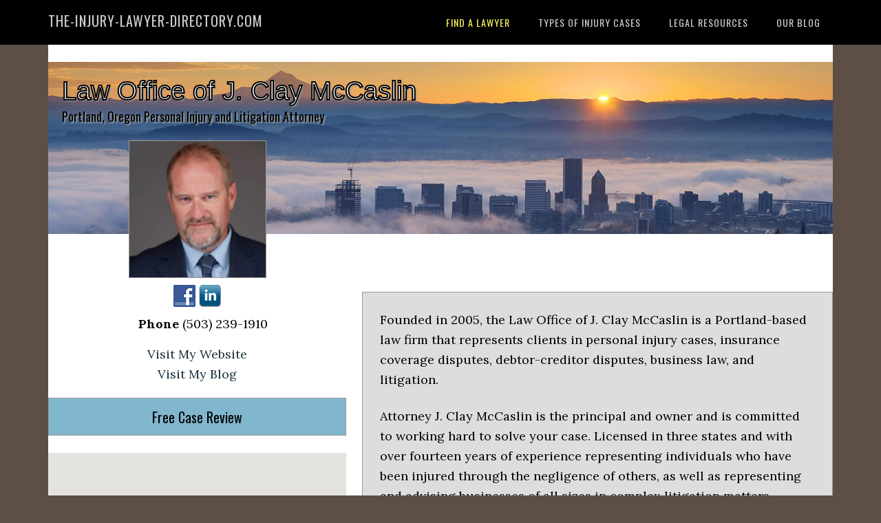

--- FILE ---
content_type: text/html; charset=UTF-8
request_url: https://the-injury-lawyer-directory.com/business-listings/law-office-of-j-clay-mccaslin/
body_size: 15090
content:
<!DOCTYPE html>
<html lang="en-US">
<head >
<meta charset="UTF-8" />
<meta name="viewport" content="width=device-width, initial-scale=1" />
<title></title>

<!-- This site is optimized with the Yoast SEO Premium plugin v12.7.1 - https://yoast.com/wordpress/plugins/seo/ -->
<meta name="robots" content="max-snippet:-1, max-image-preview:large, max-video-preview:-1"/>
<meta property="og:locale" content="en_US" />
<meta property="og:type" content="object" />
<meta property="og:site_name" content="The-Injury-Lawyer-Directory.com" />
<meta name="twitter:card" content="summary" />
<script type='application/ld+json' class='yoast-schema-graph yoast-schema-graph--main'>{"@context":"https://schema.org","@graph":[{"@type":"WebSite","@id":"https://the-injury-lawyer-directory.com/#website","url":"https://the-injury-lawyer-directory.com/","name":"The-Injury-Lawyer-Directory.com","description":"Personal Injury Lawyers, Legal Resources, News, &amp; Information","potentialAction":{"@type":"SearchAction","target":"https://the-injury-lawyer-directory.com/?s={search_term_string}","query-input":"required name=search_term_string"}},{"@type":"WebPage","@id":"#webpage","url":false,"inLanguage":"en-US","name":"","isPartOf":{"@id":"https://the-injury-lawyer-directory.com/#website"}}]}</script>
<!-- / Yoast SEO Premium plugin. -->

<link rel='dns-prefetch' href='//ajax.googleapis.com' />
<link rel='dns-prefetch' href='//s0.wp.com' />
<link rel='dns-prefetch' href='//maps.googleapis.com' />
<link rel='dns-prefetch' href='//fonts.googleapis.com' />
<link rel='dns-prefetch' href='//s.w.org' />
<link rel="alternate" type="application/rss+xml" title="The-Injury-Lawyer-Directory.com &raquo; Feed" href="https://the-injury-lawyer-directory.com/feed/" />
<link rel="alternate" type="application/rss+xml" title="The-Injury-Lawyer-Directory.com &raquo; Comments Feed" href="https://the-injury-lawyer-directory.com/comments/feed/" />
		<script type="text/javascript">
			window._wpemojiSettings = {"baseUrl":"https:\/\/s.w.org\/images\/core\/emoji\/12.0.0-1\/72x72\/","ext":".png","svgUrl":"https:\/\/s.w.org\/images\/core\/emoji\/12.0.0-1\/svg\/","svgExt":".svg","source":{"concatemoji":"https:\/\/the-injury-lawyer-directory.com\/wp-includes\/js\/wp-emoji-release.min.js?ver=5.3.20"}};
			!function(e,a,t){var n,r,o,i=a.createElement("canvas"),p=i.getContext&&i.getContext("2d");function s(e,t){var a=String.fromCharCode;p.clearRect(0,0,i.width,i.height),p.fillText(a.apply(this,e),0,0);e=i.toDataURL();return p.clearRect(0,0,i.width,i.height),p.fillText(a.apply(this,t),0,0),e===i.toDataURL()}function c(e){var t=a.createElement("script");t.src=e,t.defer=t.type="text/javascript",a.getElementsByTagName("head")[0].appendChild(t)}for(o=Array("flag","emoji"),t.supports={everything:!0,everythingExceptFlag:!0},r=0;r<o.length;r++)t.supports[o[r]]=function(e){if(!p||!p.fillText)return!1;switch(p.textBaseline="top",p.font="600 32px Arial",e){case"flag":return s([127987,65039,8205,9895,65039],[127987,65039,8203,9895,65039])?!1:!s([55356,56826,55356,56819],[55356,56826,8203,55356,56819])&&!s([55356,57332,56128,56423,56128,56418,56128,56421,56128,56430,56128,56423,56128,56447],[55356,57332,8203,56128,56423,8203,56128,56418,8203,56128,56421,8203,56128,56430,8203,56128,56423,8203,56128,56447]);case"emoji":return!s([55357,56424,55356,57342,8205,55358,56605,8205,55357,56424,55356,57340],[55357,56424,55356,57342,8203,55358,56605,8203,55357,56424,55356,57340])}return!1}(o[r]),t.supports.everything=t.supports.everything&&t.supports[o[r]],"flag"!==o[r]&&(t.supports.everythingExceptFlag=t.supports.everythingExceptFlag&&t.supports[o[r]]);t.supports.everythingExceptFlag=t.supports.everythingExceptFlag&&!t.supports.flag,t.DOMReady=!1,t.readyCallback=function(){t.DOMReady=!0},t.supports.everything||(n=function(){t.readyCallback()},a.addEventListener?(a.addEventListener("DOMContentLoaded",n,!1),e.addEventListener("load",n,!1)):(e.attachEvent("onload",n),a.attachEvent("onreadystatechange",function(){"complete"===a.readyState&&t.readyCallback()})),(n=t.source||{}).concatemoji?c(n.concatemoji):n.wpemoji&&n.twemoji&&(c(n.twemoji),c(n.wpemoji)))}(window,document,window._wpemojiSettings);
		</script>
		<style type="text/css">
img.wp-smiley,
img.emoji {
	display: inline !important;
	border: none !important;
	box-shadow: none !important;
	height: 1em !important;
	width: 1em !important;
	margin: 0 .07em !important;
	vertical-align: -0.1em !important;
	background: none !important;
	padding: 0 !important;
}
</style>
	<link rel='stylesheet' id='jquery-style-css'  href='https://ajax.googleapis.com/ajax/libs/jqueryui/1.8.2/themes/smoothness/jquery-ui.css?ver=1768664416' type='text/css' media='all' />
<link rel='stylesheet' id='slick-css'  href='https://the-injury-lawyer-directory.com/wp-content/plugins/custom-taxonomy-template-mapper/css/slick.css?ver=1768664416' type='text/css' media='all' />
<link rel='stylesheet' id='slick-theme-css'  href='https://the-injury-lawyer-directory.com/wp-content/plugins/custom-taxonomy-template-mapper/css/slick-theme.css?ver=1768664416' type='text/css' media='all' />
<link rel='stylesheet' id='eleven40-pro-theme-css'  href='https://the-injury-lawyer-directory.com/wp-content/themes/the-injury-lawyer-directory/style.css?ver=1768664416' type='text/css' media='all' />
<link rel='stylesheet' id='wp-block-library-css'  href='https://the-injury-lawyer-directory.com/wp-includes/css/dist/block-library/style.min.css?ver=1768664416' type='text/css' media='all' />
<link rel='stylesheet' id='mappress-css'  href='https://the-injury-lawyer-directory.com/wp-content/plugins/mappress-google-maps-for-wordpress/css/mappress.css?ver=1768664416' type='text/css' media='all' />
<link rel='stylesheet' id='dashicons-css'  href='https://the-injury-lawyer-directory.com/wp-includes/css/dashicons.min.css?ver=1768664416' type='text/css' media='all' />
<link rel='stylesheet' id='google-fonts-css'  href='//fonts.googleapis.com/css?family=Lora%3A400%2C700%7COswald%3A400&#038;ver=3.2.1' type='text/css' media='all' />
<link rel='stylesheet' id='jetpack_css-css'  href='https://the-injury-lawyer-directory.com/wp-content/plugins/jetpack/css/jetpack.css?ver=1768664416' type='text/css' media='all' />
<script>if (document.location.protocol != "https:") {document.location = document.URL.replace(/^http:/i, "https:");}</script><script type='text/javascript' src='https://ajax.googleapis.com/ajax/libs/jquery/1.7.2/jquery.min.js'></script>
<script type='text/javascript' src='https://the-injury-lawyer-directory.com/wp-content/plugins/custom-taxonomy-template-mapper/ctm_js/jquery.tablednd.0.7.min.js'></script>
<script type='text/javascript' src='https://maps.googleapis.com/maps/api/js?&#038;libraries=places&#038;key=AIzaSyCIs0W2TvX3_AqERi98A7BwzVFCb9TQBLU'></script>
<script type='text/javascript'>
/* <![CDATA[ */
var mappl10n = {"bicycling":"Bicycling","bike":"Bike","dir_not_found":"One of the addresses could not be found.","dir_zero_results":"Google cannot return directions between those addresses.  There is no route between them or the routing information is not available.","dir_default":"Unknown error, unable to return directions.  Status code = ","directions":"Directions","kml_error":"Error reading KML file","loading":"Loading...","no_address":"No matching address","no_geolocate":"Unable to get your location","traffic":"Traffic","transit":"Transit","zoom":"Zoom","options":{"ajaxurl":"https:\/\/the-injury-lawyer-directory.com\/wp-admin\/admin-ajax.php","admin":false,"debug":false,"iconsUrl":"https:\/\/the-injury-lawyer-directory.com\/wp-content\/uploads\/sites\/2\/mappress\/icons\/","language":"","postid":null,"siteUrl":"https:\/\/the-injury-lawyer-directory.com","standardIconsUrl":"https:\/\/the-injury-lawyer-directory.com\/wp-content\/plugins\/mappress-google-maps-for-wordpress\/pro\/standard_icons\/","country":"","defaultIcon":"","directionsServer":"https:\/\/maps.google.com","directionsUnits":"","iconScale":["",""],"poiZoom":"15","styles":[],"tooltips":true},"icons":[],"iconsUrl":"https:\/\/the-injury-lawyer-directory.com\/wp-content\/uploads\/sites\/2\/mappress\/icons\/","standardIconsUrl":"https:\/\/the-injury-lawyer-directory.com\/wp-content\/plugins\/mappress-google-maps-for-wordpress\/pro\/standard_icons\/","styles":[]};
/* ]]> */
</script>
<script type='text/javascript' src='https://the-injury-lawyer-directory.com/wp-content/plugins/mappress-google-maps-for-wordpress/js/mappress.min.js?ver=2.43.6'></script>
<script type='text/javascript' src='https://the-injury-lawyer-directory.com/wp-content/themes/the-injury-lawyer-directory/js/responsive-menu.js?ver=1.0.0'></script>
<link rel='https://api.w.org/' href='https://the-injury-lawyer-directory.com/wp-json/' />
<link rel="EditURI" type="application/rsd+xml" title="RSD" href="https://the-injury-lawyer-directory.com/xmlrpc.php?rsd" />
<link rel="wlwmanifest" type="application/wlwmanifest+xml" href="https://the-injury-lawyer-directory.com/wp-includes/wlwmanifest.xml" /> 
<meta name="generator" content="WordPress 5.3.20" />

<link rel='dns-prefetch' href='//v0.wordpress.com'/>
<style type='text/css'>img#wpstats{display:none}</style>
<!-- Google Analytics tracking code output by Beehive Analytics Pro https://premium.wpmudev.org/project/google-analytics-for-wordpress-mu-sitewide-and-single-blog-solution/ -->
<script type="text/javascript">
	( function( i, s, o, g, r, a, m ) {
		i[ 'GoogleAnalyticsObject' ] = r;
		i[ r ] = i[ r ] || function() {
			( i[ r ].q = i[ r ].q || [] ).push( arguments )
		}, i[ r ].l = 1 * new Date();
		a = s.createElement( o ),
			m = s.getElementsByTagName( o )[ 0 ];
		a.async = 1;
		a.src = g;
		m.parentNode.insertBefore( a, m )
	} )( window, document, 'script', '//www.google-analytics.com/analytics.js', 'beehive_ga' );

	function beehive_ga_track() {
		beehive_ga( 'create', 'UA-10403253-1', 'auto', { 'name': 'single' } ); // Create single site tracking.
		beehive_ga( 'single.set', 'anonymizeIp', true ); // Anonymize IP.
		beehive_ga( 'single.require', 'displayfeatures' ); // Display advertising.
		beehive_ga( 'single.send', 'pageview' ); // Send pageview.
	}

	beehive_ga_track(); // Load tracking.
</script>
<!-- End Google Analytics --><link rel="icon" href="https://the-injury-lawyer-directory.com/wp-content/uploads/sites/2/2017/04/cropped-page1-32x32.jpg" sizes="32x32" />
<link rel="icon" href="https://the-injury-lawyer-directory.com/wp-content/uploads/sites/2/2017/04/cropped-page1-192x192.jpg" sizes="192x192" />
<link rel="apple-touch-icon-precomposed" href="https://the-injury-lawyer-directory.com/wp-content/uploads/sites/2/2017/04/cropped-page1-180x180.jpg" />
<meta name="msapplication-TileImage" content="https://the-injury-lawyer-directory.com/wp-content/uploads/sites/2/2017/04/cropped-page1-270x270.jpg" />
			<style type="text/css" id="wp-custom-css">
				/*
You can add your own CSS here.

Click the help icon above to learn more.
*/

.listing_found p {
    margin: 3px 25px;
    margin-bottom: 20px;
}			</style>
		</head>
<body data-rsssl=1 class="header-full-width sidebar-content-sidebar genesis-breadcrumbs-hidden genesis-footer-widgets-visible eleven40-pro-blue"><div class="site-container"><header class="site-header"><div class="wrap"><div class="title-area"><p class="site-title"><a href="https://the-injury-lawyer-directory.com/">The-Injury-Lawyer-Directory.com</a></p></div><nav class="nav-primary" aria-label="Main"><div class="wrap"><ul id="menu-main-menu" class="menu genesis-nav-menu menu-primary"><li id="menu-item-44468" class="menu-item menu-item-type-custom menu-item-object-custom menu-item-44468"><a href="https://the-injury-lawyer-directory.com/business-listings/"><span >Find a Lawyer</span></a></li>
<li id="menu-item-3258" class="menu-item menu-item-type-post_type menu-item-object-page menu-item-has-children menu-item-3258"><a href="https://the-injury-lawyer-directory.com/personal-injury-articles/"><span >Types of Injury Cases</span></a>
<ul class="sub-menu">
	<li id="menu-item-3255" class="menu-item menu-item-type-post_type menu-item-object-page menu-item-has-children menu-item-3255"><a href="https://the-injury-lawyer-directory.com/traffic-accident-articles/"><span >Auto &#038; Vehicle Accidents</span></a>
	<ul class="sub-menu">
		<li id="menu-item-3293" class="menu-item menu-item-type-post_type menu-item-object-page menu-item-has-children menu-item-3293"><a href="https://the-injury-lawyer-directory.com/auto-accident-claims-lawyers/"><span >Auto Accidents</span></a>
		<ul class="sub-menu">
			<li id="menu-item-3296" class="menu-item menu-item-type-post_type menu-item-object-page menu-item-3296"><a href="https://the-injury-lawyer-directory.com/auto-insurance-claims-attorneys-understanding-automobile-insurance/"><span >Automobile Insurance</span></a></li>
			<li id="menu-item-3361" class="menu-item menu-item-type-post_type menu-item-object-page menu-item-3361"><a href="https://the-injury-lawyer-directory.com/black-ice-auto-accidents/"><span >Black Ice Auto Accidents</span></a></li>
			<li id="menu-item-3280" class="menu-item menu-item-type-post_type menu-item-object-page menu-item-3280"><a href="https://the-injury-lawyer-directory.com/accidents-caused-drunk-drivers/"><span >Drunk Drivers</span></a></li>
			<li id="menu-item-3294" class="menu-item menu-item-type-post_type menu-item-object-page menu-item-3294"><a href="https://the-injury-lawyer-directory.com/auto-accidents-following-closely/"><span >Following Too Closely</span></a></li>
			<li id="menu-item-3295" class="menu-item menu-item-type-post_type menu-item-object-page menu-item-3295"><a href="https://the-injury-lawyer-directory.com/auto-accidents-icy-roads/"><span >Icy Roads</span></a></li>
			<li id="menu-item-3444" class="menu-item menu-item-type-post_type menu-item-object-page menu-item-3444"><a href="https://the-injury-lawyer-directory.com/insurance-companies-conspire-deny-valid-auto-claims/"><span >Insurance Dennies Claim</span></a></li>
			<li id="menu-item-3468" class="menu-item menu-item-type-post_type menu-item-object-page menu-item-3468"><a href="https://the-injury-lawyer-directory.com/multitasking-distracted-drivers-cause-auto-accidents/"><span >Multitasking While Driving</span></a></li>
			<li id="menu-item-3522" class="menu-item menu-item-type-post_type menu-item-object-page menu-item-3522"><a href="https://the-injury-lawyer-directory.com/suv-rollovers/"><span >SUV Rollovers</span></a></li>
		</ul>
</li>
		<li id="menu-item-3292" class="menu-item menu-item-type-post_type menu-item-object-page menu-item-3292"><a href="https://the-injury-lawyer-directory.com/atv-accident-lawyers/"><span >ATV Accident</span></a></li>
		<li id="menu-item-3356" class="menu-item menu-item-type-post_type menu-item-object-page menu-item-has-children menu-item-3356"><a href="https://the-injury-lawyer-directory.com/bicycle-safety-personal-injury-law/"><span >Bicycle Injury</span></a>
		<ul class="sub-menu">
			<li id="menu-item-3357" class="menu-item menu-item-type-post_type menu-item-object-page menu-item-3357"><a href="https://the-injury-lawyer-directory.com/bike-helmets-save-lives/"><span >Bike Helmets Save Lives</span></a></li>
		</ul>
</li>
		<li id="menu-item-3553" class="menu-item menu-item-type-post_type menu-item-object-page menu-item-3553"><a href="https://the-injury-lawyer-directory.com/unique-cruise-ship-litigation/"><span >Cruise Ships</span></a></li>
		<li id="menu-item-3402" class="menu-item menu-item-type-post_type menu-item-object-page menu-item-has-children menu-item-3402"><a href="https://the-injury-lawyer-directory.com/defective-vehicle-accident-claims-lawyers/"><span >Defective Vehicle</span></a>
		<ul class="sub-menu">
			<li id="menu-item-3400" class="menu-item menu-item-type-post_type menu-item-object-page menu-item-3400"><a href="https://the-injury-lawyer-directory.com/defective-seat-belt-lawsuits/"><span >Defective Seat Belt</span></a></li>
			<li id="menu-item-3401" class="menu-item menu-item-type-post_type menu-item-object-page menu-item-3401"><a href="https://the-injury-lawyer-directory.com/defective-tires/"><span >Defective Tires</span></a></li>
		</ul>
</li>
		<li id="menu-item-3466" class="menu-item menu-item-type-post_type menu-item-object-page menu-item-has-children menu-item-3466"><a href="https://the-injury-lawyer-directory.com/motorcycle-accident-attorney/"><span >Motorcycle Accidents</span></a>
		<ul class="sub-menu">
			<li id="menu-item-3495" class="menu-item menu-item-type-post_type menu-item-object-page menu-item-3495"><a href="https://the-injury-lawyer-directory.com/questions-motorcycle-accidents/"><span >Questions about Motorcycle Accidents</span></a></li>
		</ul>
</li>
		<li id="menu-item-3481" class="menu-item menu-item-type-post_type menu-item-object-page menu-item-3481"><a href="https://the-injury-lawyer-directory.com/pedestrian-accident-lawsuits/"><span >Pedestrian Accidents</span></a></li>
		<li id="menu-item-3499" class="menu-item menu-item-type-post_type menu-item-object-page menu-item-3499"><a href="https://the-injury-lawyer-directory.com/rear-end-collisions-claims-attorneys/"><span >Rear End Collisions</span></a></li>
		<li id="menu-item-3504" class="menu-item menu-item-type-post_type menu-item-object-page menu-item-3504"><a href="https://the-injury-lawyer-directory.com/school-bus-accident-lawsuits/"><span >School Bus Accidents</span></a></li>
		<li id="menu-item-3533" class="menu-item menu-item-type-post_type menu-item-object-page menu-item-3533"><a href="https://the-injury-lawyer-directory.com/traffic-accident-lawyers/"><span >Traffic Accidents</span></a></li>
		<li id="menu-item-3534" class="menu-item menu-item-type-post_type menu-item-object-page menu-item-has-children menu-item-3534"><a href="https://the-injury-lawyer-directory.com/train-injuries/"><span >Train Injuries</span></a>
		<ul class="sub-menu">
			<li id="menu-item-3496" class="menu-item menu-item-type-post_type menu-item-object-page menu-item-3496"><a href="https://the-injury-lawyer-directory.com/railroad-crossing-accidents-lawyers/"><span >Railroad Crossing Accidents</span></a></li>
			<li id="menu-item-3540" class="menu-item menu-item-type-post_type menu-item-object-page menu-item-3540"><a href="https://the-injury-lawyer-directory.com/types-railroad-accident-claims/"><span >Types of Railroad Accident Claims</span></a></li>
		</ul>
</li>
		<li id="menu-item-47405" class="menu-item menu-item-type-post_type menu-item-object-page menu-item-has-children menu-item-47405"><a href="https://the-injury-lawyer-directory.com/truck-accident-lawyers/"><span >Truck Accident Lawyers</span></a>
		<ul class="sub-menu">
			<li id="menu-item-47410" class="menu-item menu-item-type-post_type menu-item-object-page menu-item-47410"><a href="https://the-injury-lawyer-directory.com/trucking-accident-lawyers-accidents-due-driver-fatigue/"><span >Driver Fatigue</span></a></li>
			<li id="menu-item-47412" class="menu-item menu-item-type-post_type menu-item-object-page menu-item-47412"><a href="https://the-injury-lawyer-directory.com/truck-accident-lawyers-carrier-responsibility/"><span >Carrier Responsibility</span></a></li>
			<li id="menu-item-47413" class="menu-item menu-item-type-post_type menu-item-object-page menu-item-47413"><a href="https://the-injury-lawyer-directory.com/truck-accident-lawyers-avoid-truck-accidents/"><span >How to Avoid Truck Accidents</span></a></li>
			<li id="menu-item-47409" class="menu-item menu-item-type-post_type menu-item-object-page menu-item-47409"><a href="https://the-injury-lawyer-directory.com/trucking-accident-lawyers-accidents-due-intoxication/"><span >Intoxication</span></a></li>
			<li id="menu-item-47407" class="menu-item menu-item-type-post_type menu-item-object-page menu-item-47407"><a href="https://the-injury-lawyer-directory.com/trucking-laws-truck-accident-lawyers/"><span >Trucking Laws</span></a></li>
			<li id="menu-item-47408" class="menu-item menu-item-type-post_type menu-item-object-page menu-item-47408"><a href="https://the-injury-lawyer-directory.com/trucking-accident-lawyers-truck-underride-accidents/"><span >Underride Accidents</span></a></li>
			<li id="menu-item-47411" class="menu-item menu-item-type-post_type menu-item-object-page menu-item-47411"><a href="https://the-injury-lawyer-directory.com/trucking-accident-attorneys-accidents-due-to-unrealistic-schedules/"><span >Unrealistic Schedules</span></a></li>
		</ul>
</li>
		<li id="menu-item-3277" class="menu-item menu-item-type-post_type menu-item-object-page menu-item-3277"><a href="https://the-injury-lawyer-directory.com/15-passenger-van-accidents/"><span >Van Accidents</span></a></li>
	</ul>
</li>
	<li id="menu-item-3267" class="menu-item menu-item-type-post_type menu-item-object-page menu-item-has-children menu-item-3267"><a href="https://the-injury-lawyer-directory.com/animal-bites/"><span >Animal Bites</span></a>
	<ul class="sub-menu">
		<li id="menu-item-3406" class="menu-item menu-item-type-post_type menu-item-object-page menu-item-has-children menu-item-3406"><a href="https://the-injury-lawyer-directory.com/dog-bite-lawyer/"><span >Dog Bites</span></a>
		<ul class="sub-menu">
			<li id="menu-item-3407" class="menu-item menu-item-type-post_type menu-item-object-page menu-item-3407"><a href="https://the-injury-lawyer-directory.com/dog-owners-liability-dog-bites/"><span >Dog Owner’s Liability</span></a></li>
			<li id="menu-item-3554" class="menu-item menu-item-type-post_type menu-item-object-page menu-item-3554"><a href="https://the-injury-lawyer-directory.com/kinds-dogs-bite/"><span >What Kinds of Dogs Bite?</span></a></li>
		</ul>
</li>
		<li id="menu-item-3475" class="menu-item menu-item-type-post_type menu-item-object-page menu-item-3475"><a href="https://the-injury-lawyer-directory.com/one-bite-free/"><span >One Bite Free?</span></a></li>
		<li id="menu-item-3557" class="menu-item menu-item-type-post_type menu-item-object-page menu-item-3557"><a href="https://the-injury-lawyer-directory.com/what-to-do-if-youve-been-bitten/"><span >What To Do If You’ve Been Bitten</span></a></li>
	</ul>
</li>
	<li id="menu-item-3273" class="menu-item menu-item-type-post_type menu-item-object-page menu-item-has-children menu-item-3273"><a href="https://the-injury-lawyer-directory.com/birth-injury/"><span >Birth Injury</span></a>
	<ul class="sub-menu">
		<li id="menu-item-3358" class="menu-item menu-item-type-post_type menu-item-object-page menu-item-3358"><a href="https://the-injury-lawyer-directory.com/birth-injuries/"><span >Birth Injuries</span></a></li>
		<li id="menu-item-3359" class="menu-item menu-item-type-post_type menu-item-object-page menu-item-3359"><a href="https://the-injury-lawyer-directory.com/birth-injuries-avoidable/"><span >Are They Avoidable?</span></a></li>
		<li id="menu-item-3370" class="menu-item menu-item-type-post_type menu-item-object-page menu-item-has-children menu-item-3370"><a href="https://the-injury-lawyer-directory.com/cerebral-palsy/"><span >Cerebral Palsy</span></a>
		<ul class="sub-menu">
			<li id="menu-item-3371" class="menu-item menu-item-type-post_type menu-item-object-page menu-item-3371"><a href="https://the-injury-lawyer-directory.com/cerebral-palsy-research-efforts/"><span >Cerebral Palsy Research Efforts</span></a></li>
			<li id="menu-item-3372" class="menu-item menu-item-type-post_type menu-item-object-page menu-item-3372"><a href="https://the-injury-lawyer-directory.com/cerebral-palsy-statistics/"><span >Cerebral Palsy Statistics</span></a></li>
			<li id="menu-item-3380" class="menu-item menu-item-type-post_type menu-item-object-page menu-item-3380"><a href="https://the-injury-lawyer-directory.com/conditions-associated-cerebral-palsy/"><span >Conditions</span></a></li>
			<li id="menu-item-3438" class="menu-item menu-item-type-post_type menu-item-object-page menu-item-3438"><a href="https://the-injury-lawyer-directory.com/can-cerebral-palsy-prevented/"><span >How Can Cerebral Palsy be Prevented?</span></a></li>
			<li id="menu-item-3439" class="menu-item menu-item-type-post_type menu-item-object-page menu-item-3439"><a href="https://the-injury-lawyer-directory.com/cerebral-palsy-caused-post-delivery/"><span >How is Cerebral Palsy Caused Post-Delivery?</span></a></li>
			<li id="menu-item-3547" class="menu-item menu-item-type-post_type menu-item-object-page menu-item-3547"><a href="https://the-injury-lawyer-directory.com/treatment-options-cerebral-palsy/"><span >What are the Treatment Options for Cerebral Palsy?</span></a></li>
			<li id="menu-item-3550" class="menu-item menu-item-type-post_type menu-item-object-page menu-item-3550"><a href="https://the-injury-lawyer-directory.com/what-is-cerebral-palsy/"><span >What is Cerebral Palsy?</span></a></li>
			<li id="menu-item-3551" class="menu-item menu-item-type-post_type menu-item-object-page menu-item-3551"><a href="https://the-injury-lawyer-directory.com/life-like-cerebral-palsy/"><span >What is Life Like with Cerebral Palsy?</span></a></li>
		</ul>
</li>
		<li id="menu-item-3436" class="menu-item menu-item-type-post_type menu-item-object-page menu-item-3436"><a href="https://the-injury-lawyer-directory.com/hospitals-liability-birth-injuries/"><span >Hospital’s Liability for Birth Injuries</span></a></li>
		<li id="menu-item-3443" class="menu-item menu-item-type-post_type menu-item-object-page menu-item-3443"><a href="https://the-injury-lawyer-directory.com/immunosuppressants-birth-injury/"><span >Immunosuppressants</span></a></li>
		<li id="menu-item-3482" class="menu-item menu-item-type-post_type menu-item-object-page menu-item-3482"><a href="https://the-injury-lawyer-directory.com/physician-liability-birth-injury/"><span >Physician Liability for Birth Injury</span></a></li>
		<li id="menu-item-3429" class="menu-item menu-item-type-post_type menu-item-object-page menu-item-3429"><a href="https://the-injury-lawyer-directory.com/frequently-asked-questions-stevens-johnson-syndrome/"><span >Stevens Johnson Syndrome FAQ</span></a></li>
		<li id="menu-item-3531" class="menu-item menu-item-type-post_type menu-item-object-page menu-item-3531"><a href="https://the-injury-lawyer-directory.com/youngest-victims-stevens-johnson-syndrome/"><span >The Youngest Victims of Stevens Johnson Syndrome</span></a></li>
	</ul>
</li>
	<li id="menu-item-3364" class="menu-item menu-item-type-post_type menu-item-object-page menu-item-has-children menu-item-3364"><a href="https://the-injury-lawyer-directory.com/brain-injury/"><span >Brain Injury</span></a>
	<ul class="sub-menu">
		<li id="menu-item-3366" class="menu-item menu-item-type-post_type menu-item-object-page menu-item-3366"><a href="https://the-injury-lawyer-directory.com/brain-injury-associations-resources/"><span >Brain Injury Resources</span></a></li>
		<li id="menu-item-3363" class="menu-item menu-item-type-post_type menu-item-object-page menu-item-3363"><a href="https://the-injury-lawyer-directory.com/brain-injuries-due-slip-fall-accidents/"><span >Slip and Fall Brain Injuries</span></a></li>
		<li id="menu-item-3365" class="menu-item menu-item-type-post_type menu-item-object-page menu-item-has-children menu-item-3365"><a href="https://the-injury-lawyer-directory.com/brain-injury-vision-problems/"><span >Brain Injury and Vision Problems</span></a>
		<ul class="sub-menu">
			<li id="menu-item-3367" class="menu-item menu-item-type-post_type menu-item-object-page menu-item-3367"><a href="https://the-injury-lawyer-directory.com/brain-injury-vision-therapy/"><span >Brain Injury: Vision Therapy</span></a></li>
		</ul>
</li>
		<li id="menu-item-3437" class="menu-item menu-item-type-post_type menu-item-object-page menu-item-3437"><a href="https://the-injury-lawyer-directory.com/brain-injuries-occur/"><span >How Brain Injuries Occur</span></a></li>
		<li id="menu-item-3527" class="menu-item menu-item-type-post_type menu-item-object-page menu-item-3527"><a href="https://the-injury-lawyer-directory.com/importance-wearing-helmet/"><span >The Importance of a Helmet</span></a></li>
		<li id="menu-item-3452" class="menu-item menu-item-type-post_type menu-item-object-page menu-item-3452"><a href="https://the-injury-lawyer-directory.com/living-brain-injuries/"><span >Living with Brain Injuries</span></a></li>
		<li id="menu-item-3486" class="menu-item menu-item-type-post_type menu-item-object-page menu-item-3486"><a href="https://the-injury-lawyer-directory.com/post-concussion-syndrome/"><span >Post Concussion Syndrome</span></a></li>
		<li id="menu-item-3493" class="menu-item menu-item-type-post_type menu-item-object-page menu-item-3493"><a href="https://the-injury-lawyer-directory.com/questions-brain-injury-claims/"><span >Questions About Brain Injury Claims</span></a></li>
		<li id="menu-item-3528" class="menu-item menu-item-type-post_type menu-item-object-page menu-item-3528"><a href="https://the-injury-lawyer-directory.com/myth-mild-brain-injuries/"><span >The Myth of “Mild” Injuries</span></a></li>
		<li id="menu-item-3529" class="menu-item menu-item-type-post_type menu-item-object-page menu-item-3529"><a href="https://the-injury-lawyer-directory.com/signs-brain-damage/"><span >The Signs of Brain Damage</span></a></li>
		<li id="menu-item-3515" class="menu-item menu-item-type-post_type menu-item-object-page menu-item-3515"><a href="https://the-injury-lawyer-directory.com/ssri-antidepressants-birth-defects/"><span >SSRI Antidepressants</span></a></li>
		<li id="menu-item-3538" class="menu-item menu-item-type-post_type menu-item-object-page menu-item-3538"><a href="https://the-injury-lawyer-directory.com/types-brain-injuries/"><span >Types of Brain Injuries</span></a></li>
	</ul>
</li>
	<li id="menu-item-3261" class="menu-item menu-item-type-post_type menu-item-object-page menu-item-has-children menu-item-3261"><a href="https://the-injury-lawyer-directory.com/insurance-bad-faith-articles/"><span >Insurance Bad Faith</span></a>
	<ul class="sub-menu">
		<li id="menu-item-3284" class="menu-item menu-item-type-post_type menu-item-object-page menu-item-3284"><a href="https://the-injury-lawyer-directory.com/acts-god-insurance-liability/"><span >Acts of God</span></a></li>
		<li id="menu-item-3392" class="menu-item menu-item-type-post_type menu-item-object-page menu-item-3392"><a href="https://the-injury-lawyer-directory.com/dealing-insurance-company/"><span >Dealing with Insurance</span></a></li>
	</ul>
</li>
	<li id="menu-item-3260" class="menu-item menu-item-type-post_type menu-item-object-page menu-item-has-children menu-item-3260"><a href="https://the-injury-lawyer-directory.com/medical-malpractice-articles/"><span >Medical Malpractice</span></a>
	<ul class="sub-menu">
		<li id="menu-item-3403" class="menu-item menu-item-type-post_type menu-item-object-page menu-item-3403"><a href="https://the-injury-lawyer-directory.com/dental-malpractice-claims-attorneys/"><span >Dental Malpractice</span></a></li>
		<li id="menu-item-3420" class="menu-item menu-item-type-post_type menu-item-object-page menu-item-has-children menu-item-3420"><a href="https://the-injury-lawyer-directory.com/failure-diagnose-cancer-attorneys/"><span >Failure to Diagnose Cancer</span></a>
		<ul class="sub-menu">
			<li id="menu-item-3362" class="menu-item menu-item-type-post_type menu-item-object-page menu-item-3362"><a href="https://the-injury-lawyer-directory.com/bladder-cancer-lawsuits/"><span >Bladder Cancer</span></a></li>
			<li id="menu-item-3421" class="menu-item menu-item-type-post_type menu-item-object-page menu-item-3421"><a href="https://the-injury-lawyer-directory.com/failure-diagnose-cancerdelay-diagnosis/"><span >Delay in Diagnosis</span></a></li>
			<li id="menu-item-3422" class="menu-item menu-item-type-post_type menu-item-object-page menu-item-3422"><a href="https://the-injury-lawyer-directory.com/failure-diagnose-cervical-cancer/"><span >Failure to Diagnose Cervical Cancer</span></a></li>
			<li id="menu-item-3424" class="menu-item menu-item-type-post_type menu-item-object-page menu-item-3424"><a href="https://the-injury-lawyer-directory.com/failure-diagnose-prostate-cancer/"><span >Failure to Diagnose Prostate Cancer</span></a></li>
			<li id="menu-item-3425" class="menu-item menu-item-type-post_type menu-item-object-page menu-item-3425"><a href="https://the-injury-lawyer-directory.com/failure-diagnose-strokes/"><span >Failure to Diagnose Strokes</span></a></li>
		</ul>
</li>
		<li id="menu-item-3414" class="menu-item menu-item-type-post_type menu-item-object-page menu-item-has-children menu-item-3414"><a href="https://the-injury-lawyer-directory.com/emergency-room-error-lawyers/"><span >Emergency Room Errors</span></a>
		<ul class="sub-menu">
			<li id="menu-item-3415" class="menu-item menu-item-type-post_type menu-item-object-page menu-item-3415"><a href="https://the-injury-lawyer-directory.com/emergency-room-errors-claims-lawyers/"><span >Emergency Room Errors Claims</span></a></li>
		</ul>
</li>
		<li id="menu-item-3453" class="menu-item menu-item-type-post_type menu-item-object-page menu-item-3453"><a href="https://the-injury-lawyer-directory.com/medical-malpractice-laboratory-testing-procedures/"><span >Laboratory Testing Procedures</span></a></li>
		<li id="menu-item-3454" class="menu-item menu-item-type-post_type menu-item-object-page menu-item-3454"><a href="https://the-injury-lawyer-directory.com/medical-malpractice-lawsuits/"><span >Medical Malpractice Lawsuits</span></a></li>
		<li id="menu-item-3455" class="menu-item menu-item-type-post_type menu-item-object-page menu-item-3455"><a href="https://the-injury-lawyer-directory.com/medical-malpractice-settlements/"><span >Medical Malpractice Settlements</span></a></li>
		<li id="menu-item-3456" class="menu-item menu-item-type-post_type menu-item-object-page menu-item-3456"><a href="https://the-injury-lawyer-directory.com/medical-malpractice-manufactured-public-relation-crisis/"><span >A Manufactured Public Relation Crisis</span></a></li>
		<li id="menu-item-3474" class="menu-item menu-item-type-post_type menu-item-object-page menu-item-3474"><a href="https://the-injury-lawyer-directory.com/obstetrical-negligence-lawyers/"><span >Obstetrical Negligence Lawyers</span></a></li>
		<li id="menu-item-3271" class="menu-item menu-item-type-post_type menu-item-object-page menu-item-has-children menu-item-3271"><a href="https://the-injury-lawyer-directory.com/pharmaceutical-injury-attorneys/"><span >Pharmaceutical Injury</span></a>
		<ul class="sub-menu">
			<li id="menu-item-3410" class="menu-item menu-item-type-post_type menu-item-object-page menu-item-3410"><a href="https://the-injury-lawyer-directory.com/drug-errors/"><span >Drug Errors</span></a></li>
			<li id="menu-item-3489" class="menu-item menu-item-type-post_type menu-item-object-page menu-item-3489"><a href="https://the-injury-lawyer-directory.com/prescription-error-claims-lawyers/"><span >Prescription Error Claims</span></a></li>
		</ul>
</li>
		<li id="menu-item-3494" class="menu-item menu-item-type-post_type menu-item-object-page menu-item-3494"><a href="https://the-injury-lawyer-directory.com/questions-medical-malpractice-claims/"><span >Questions About Malpractice Claims</span></a></li>
		<li id="menu-item-3520" class="menu-item menu-item-type-post_type menu-item-object-page menu-item-has-children menu-item-3520"><a href="https://the-injury-lawyer-directory.com/surgical-errors/"><span >Surgical Errors</span></a>
		<ul class="sub-menu">
			<li id="menu-item-3385" class="menu-item menu-item-type-post_type menu-item-object-page menu-item-3385"><a href="https://the-injury-lawyer-directory.com/cosmetic-surgery-malpractice-lawyers/"><span >Cosmetic Surgery</span></a></li>
			<li id="menu-item-3432" class="menu-item menu-item-type-post_type menu-item-object-page menu-item-has-children menu-item-3432"><a href="https://the-injury-lawyer-directory.com/gastric-bypass-malpractice-lawyers/"><span >Gastric Bypass Malpractice</span></a>
			<ul class="sub-menu">
				<li id="menu-item-3449" class="menu-item menu-item-type-post_type menu-item-object-page menu-item-3449"><a href="https://the-injury-lawyer-directory.com/laparoscopic-gallbladder-surgery-malpractice-attorneys/"><span >Laparoscopic Gallbladder Surgery Malpractice</span></a></li>
			</ul>
</li>
			<li id="menu-item-3521" class="menu-item menu-item-type-post_type menu-item-object-page menu-item-3521"><a href="https://the-injury-lawyer-directory.com/surgical-mistakes-claims-lawyers/"><span >Surgical Mistakes Claims</span></a></li>
		</ul>
</li>
	</ul>
</li>
	<li id="menu-item-3269" class="menu-item menu-item-type-post_type menu-item-object-page menu-item-has-children menu-item-3269"><a href="https://the-injury-lawyer-directory.com/mesothelioma-asbestos-related-cancer-overview/"><span >Mesothelioma</span></a>
	<ul class="sub-menu">
		<li id="menu-item-3290" class="menu-item menu-item-type-post_type menu-item-object-page menu-item-3290"><a href="https://the-injury-lawyer-directory.com/asbestos-exposure/"><span >Asbestos Exposure</span></a></li>
		<li id="menu-item-3464" class="menu-item menu-item-type-post_type menu-item-object-page menu-item-has-children menu-item-3464"><a href="https://the-injury-lawyer-directory.com/mesothelioma-frequently-asked-questions/"><span >Mesothelioma FAQ</span></a>
		<ul class="sub-menu">
			<li id="menu-item-3440" class="menu-item menu-item-type-post_type menu-item-object-page menu-item-3440"><a href="https://the-injury-lawyer-directory.com/how-is-mesothelioma-detected/"><span >How is Mesothelioma Detected?</span></a></li>
			<li id="menu-item-3546" class="menu-item menu-item-type-post_type menu-item-object-page menu-item-3546"><a href="https://the-injury-lawyer-directory.com/symptoms-asbestosis-mesothelioma/"><span >What Are The Symptoms of Asbestosis and Mesothelioma?</span></a></li>
			<li id="menu-item-3549" class="menu-item menu-item-type-post_type menu-item-object-page menu-item-3549"><a href="https://the-injury-lawyer-directory.com/can-happen-delayed-mesothelioma-diagnosis-2/"><span >What Can Happen With a Delayed Mesothelioma Diagnosis?</span></a></li>
			<li id="menu-item-3548" class="menu-item menu-item-type-post_type menu-item-object-page menu-item-3548"><a href="https://the-injury-lawyer-directory.com/can-happen-delayed-mesothelioma-diagnosis/"><span >What Can Happen With a Delayed Mesothelioma Diagnosis?</span></a></li>
			<li id="menu-item-3552" class="menu-item menu-item-type-post_type menu-item-object-page menu-item-3552"><a href="https://the-injury-lawyer-directory.com/what-is-pericardial-mesothelioma/"><span >What is Pericardial Mesothelioma?</span></a></li>
			<li id="menu-item-3556" class="menu-item menu-item-type-post_type menu-item-object-page menu-item-3556"><a href="https://the-injury-lawyer-directory.com/products-contain-asbestos/"><span >What Products Contain Asbestos?</span></a></li>
			<li id="menu-item-3545" class="menu-item menu-item-type-post_type menu-item-object-page menu-item-3545"><a href="https://the-injury-lawyer-directory.com/effects-asbestos-body/"><span >What Are The Effects Of Asbestos On The Body?</span></a></li>
		</ul>
</li>
		<li id="menu-item-3463" class="menu-item menu-item-type-post_type menu-item-object-page menu-item-3463"><a href="https://the-injury-lawyer-directory.com/mesothelioma-long-term-effect-911/"><span >Mesothelioma: A Long Term Effect of 9/11</span></a></li>
		<li id="menu-item-3460" class="menu-item menu-item-type-post_type menu-item-object-page menu-item-3460"><a href="https://the-injury-lawyer-directory.com/mesothelioma-asbestos-related-cancer-overview/"><span >Mesothelioma Overview</span></a></li>
		<li id="menu-item-3461" class="menu-item menu-item-type-post_type menu-item-object-page menu-item-3461"><a href="https://the-injury-lawyer-directory.com/mesothelioma-support/"><span >Mesothelioma Support</span></a></li>
		<li id="menu-item-3462" class="menu-item menu-item-type-post_type menu-item-object-page menu-item-3462"><a href="https://the-injury-lawyer-directory.com/mesothelioma-treatment/"><span >Mesothelioma Treatment</span></a></li>
	</ul>
</li>
	<li id="menu-item-3259" class="menu-item menu-item-type-post_type menu-item-object-page menu-item-has-children menu-item-3259"><a href="https://the-injury-lawyer-directory.com/nursing-home-neglect-articles/"><span >Nursing Home Neglect</span></a>
	<ul class="sub-menu">
		<li id="menu-item-3472" class="menu-item menu-item-type-post_type menu-item-object-page menu-item-3472"><a href="https://the-injury-lawyer-directory.com/nursing-home-malpractice-lawsuits/"><span >Nursing Home Malpractice</span></a></li>
		<li id="menu-item-3473" class="menu-item menu-item-type-post_type menu-item-object-page menu-item-3473"><a href="https://the-injury-lawyer-directory.com/nursing-home-neglect-lawyers/"><span >Nursing Home Neglect</span></a></li>
	</ul>
</li>
	<li id="menu-item-3257" class="menu-item menu-item-type-post_type menu-item-object-page menu-item-has-children menu-item-3257"><a href="https://the-injury-lawyer-directory.com/premises-liability-articles/"><span >Premises Liability</span></a>
	<ul class="sub-menu">
		<li id="menu-item-3469" class="menu-item menu-item-type-post_type menu-item-object-page menu-item-3469"><a href="https://the-injury-lawyer-directory.com/negligent-security/"><span >Negligent Security</span></a></li>
		<li id="menu-item-3470" class="menu-item menu-item-type-post_type menu-item-object-page menu-item-3470"><a href="https://the-injury-lawyer-directory.com/negligent-security-lawsuits/"><span >Negligent Security Lawsuits</span></a></li>
		<li id="menu-item-3488" class="menu-item menu-item-type-post_type menu-item-object-page menu-item-3488"><a href="https://the-injury-lawyer-directory.com/premises-liability-lawyers/"><span >Premises Liability Lawyers</span></a></li>
		<li id="menu-item-47449" class="menu-item menu-item-type-post_type menu-item-object-page menu-item-47449"><a href="https://the-injury-lawyer-directory.com/slip-fall-claims-lawyers/"><span >Slip and Fall Claims</span></a></li>
		<li id="menu-item-3253" class="menu-item menu-item-type-post_type menu-item-object-page menu-item-has-children menu-item-3253"><a href="https://the-injury-lawyer-directory.com/superstore-injury-articles/"><span >Superstore Injury</span></a>
		<ul class="sub-menu">
			<li id="menu-item-3426" class="menu-item menu-item-type-post_type menu-item-object-page menu-item-3426"><a href="https://the-injury-lawyer-directory.com/falling-merchandise/"><span >Falling Merchandise</span></a></li>
		</ul>
</li>
		<li id="menu-item-3523" class="menu-item menu-item-type-post_type menu-item-object-page menu-item-3523"><a href="https://the-injury-lawyer-directory.com/swimming-pool-accidents/"><span >Swimming Pool Accidents</span></a></li>
	</ul>
</li>
	<li id="menu-item-3256" class="menu-item menu-item-type-post_type menu-item-object-page menu-item-has-children menu-item-3256"><a href="https://the-injury-lawyer-directory.com/product-liability-articles/"><span >Product Liability</span></a>
	<ul class="sub-menu">
		<li id="menu-item-3393" class="menu-item menu-item-type-post_type menu-item-object-page menu-item-has-children menu-item-3393"><a href="https://the-injury-lawyer-directory.com/defective-dangerous-drugs/"><span >Drugs</span></a>
		<ul class="sub-menu">
			<li id="menu-item-3505" class="menu-item menu-item-type-custom menu-item-object-custom menu-item-has-children menu-item-3505"><a href="http://#"><span >Drugs A-B</span></a>
			<ul class="sub-menu">
				<li id="menu-item-3279" class="menu-item menu-item-type-post_type menu-item-object-page menu-item-3279"><a href="https://the-injury-lawyer-directory.com/acanthamoeba-keratitis-attorneys/"><span >Acanthamoeba Keratitis</span></a></li>
				<li id="menu-item-3282" class="menu-item menu-item-type-post_type menu-item-object-page menu-item-has-children menu-item-3282"><a href="https://the-injury-lawyer-directory.com/accutane-lawyers/"><span >Accutane</span></a>
				<ul class="sub-menu">
					<li id="menu-item-3281" class="menu-item menu-item-type-post_type menu-item-object-page menu-item-3281"><a href="https://the-injury-lawyer-directory.com/accutane-inflammable-bowel-disease-ibd/"><span >Accutane and Inflammable Bowel Disease (IBD)</span></a></li>
				</ul>
</li>
				<li id="menu-item-3283" class="menu-item menu-item-type-post_type menu-item-object-page menu-item-3283"><a href="https://the-injury-lawyer-directory.com/actos-heart-disease/"><span >Actos</span></a></li>
				<li id="menu-item-3285" class="menu-item menu-item-type-post_type menu-item-object-page menu-item-3285"><a href="https://the-injury-lawyer-directory.com/adderall-injury-lawyers/"><span >Adderall</span></a></li>
				<li id="menu-item-3286" class="menu-item menu-item-type-post_type menu-item-object-page menu-item-3286"><a href="https://the-injury-lawyer-directory.com/ambien-lawyers/"><span >Ambien Lawyers</span></a></li>
				<li id="menu-item-3288" class="menu-item menu-item-type-post_type menu-item-object-page menu-item-3288"><a href="https://the-injury-lawyer-directory.com/antacids-lead-hip-fractures/"><span >Antacids</span></a></li>
				<li id="menu-item-3298" class="menu-item menu-item-type-post_type menu-item-object-page menu-item-3298"><a href="https://the-injury-lawyer-directory.com/avandia-lawyers/"><span >Avandia</span></a></li>
				<li id="menu-item-3354" class="menu-item menu-item-type-post_type menu-item-object-page menu-item-has-children menu-item-3354"><a href="https://the-injury-lawyer-directory.com/bextra/"><span >Bextra</span></a>
				<ul class="sub-menu">
					<li id="menu-item-3355" class="menu-item menu-item-type-post_type menu-item-object-page menu-item-3355"><a href="https://the-injury-lawyer-directory.com/bextravioxx-stevens-johnson-syndrome-sjs/"><span >Bextra/Vioxx and Stevens Johnson Syndrome (SJS)</span></a></li>
				</ul>
</li>
				<li id="menu-item-3353" class="menu-item menu-item-type-post_type menu-item-object-page menu-item-3353"><a href="https://the-injury-lawyer-directory.com/benzene-acute-myelogenous-leukemia/"><span >Benzene</span></a></li>
			</ul>
</li>
			<li id="menu-item-3506" class="menu-item menu-item-type-custom menu-item-object-custom menu-item-has-children menu-item-3506"><a href="http://#"><span >Drugs C-D</span></a>
			<ul class="sub-menu">
				<li id="menu-item-3368" class="menu-item menu-item-type-post_type menu-item-object-page menu-item-3368"><a href="https://the-injury-lawyer-directory.com/cardiovascular-side-effects-common-drugs/"><span >Common Drugs</span></a></li>
				<li id="menu-item-3376" class="menu-item menu-item-type-post_type menu-item-object-page menu-item-3376"><a href="https://the-injury-lawyer-directory.com/clozapine-clozaril-lawyers/"><span >Clozapine / Clozaril Lawyers</span></a></li>
				<li id="menu-item-3387" class="menu-item menu-item-type-post_type menu-item-object-page menu-item-has-children menu-item-3387"><a href="https://the-injury-lawyer-directory.com/crestor/"><span >Crestor</span></a>
				<ul class="sub-menu">
					<li id="menu-item-3388" class="menu-item menu-item-type-post_type menu-item-object-page menu-item-3388"><a href="https://the-injury-lawyer-directory.com/crestor-induced-cardiomyopathy/"><span >Crestor-induced Cardiomyopathy</span></a></li>
				</ul>
</li>
				<li id="menu-item-3390" class="menu-item menu-item-type-post_type menu-item-object-page menu-item-3390"><a href="https://the-injury-lawyer-directory.com/darvon-and-darvocet/"><span >Darvon and Darvocet</span></a></li>
				<li id="menu-item-3395" class="menu-item menu-item-type-post_type menu-item-object-page menu-item-3395"><a href="https://the-injury-lawyer-directory.com/defective-contraceptives/"><span >Defective Contraceptives</span></a></li>
				<li id="menu-item-3396" class="menu-item menu-item-type-post_type menu-item-object-page menu-item-3396"><a href="https://the-injury-lawyer-directory.com/defective-hernia-patch/"><span >Defective Hernia Patch</span></a></li>
				<li id="menu-item-3404" class="menu-item menu-item-type-post_type menu-item-object-page menu-item-3404"><a href="https://the-injury-lawyer-directory.com/digitek/"><span >Digitek</span></a></li>
				<li id="menu-item-3409" class="menu-item menu-item-type-post_type menu-item-object-page menu-item-3409"><a href="https://the-injury-lawyer-directory.com/drug-coated-stents/"><span >Drug Coated Stents</span></a></li>
				<li id="menu-item-3411" class="menu-item menu-item-type-post_type menu-item-object-page menu-item-3411"><a href="https://the-injury-lawyer-directory.com/drug-manufacturers-duty-warn-side-effects/"><span >Drug Manufacturer’s Duty</span></a></li>
				<li id="menu-item-3412" class="menu-item menu-item-type-post_type menu-item-object-page menu-item-3412"><a href="https://the-injury-lawyer-directory.com/duragesic/"><span >Duragesic</span></a></li>
			</ul>
</li>
			<li id="menu-item-3507" class="menu-item menu-item-type-custom menu-item-object-custom menu-item-has-children menu-item-3507"><a href="http://#"><span >Drugs F-M</span></a>
			<ul class="sub-menu">
				<li id="menu-item-3428" class="menu-item menu-item-type-post_type menu-item-object-page menu-item-3428"><a href="https://the-injury-lawyer-directory.com/fosamax/"><span >Fosamax</span></a></li>
				<li id="menu-item-3430" class="menu-item menu-item-type-post_type menu-item-object-page menu-item-3430"><a href="https://the-injury-lawyer-directory.com/gadolinium-claims-lawyers/"><span >Gadolinium</span></a></li>
				<li id="menu-item-3431" class="menu-item menu-item-type-post_type menu-item-object-page menu-item-3431"><a href="https://the-injury-lawyer-directory.com/gardasil/"><span >Gardasil</span></a></li>
				<li id="menu-item-3435" class="menu-item menu-item-type-post_type menu-item-object-page menu-item-3435"><a href="https://the-injury-lawyer-directory.com/heparin/"><span >Heparin</span></a></li>
				<li id="menu-item-3447" class="menu-item menu-item-type-post_type menu-item-object-page menu-item-3447"><a href="https://the-injury-lawyer-directory.com/ketek/"><span >Ketek®</span></a></li>
				<li id="menu-item-3451" class="menu-item menu-item-type-post_type menu-item-object-page menu-item-3451"><a href="https://the-injury-lawyer-directory.com/levaquin-claims-lawyers/"><span >Levaquin</span></a></li>
				<li id="menu-item-3459" class="menu-item menu-item-type-post_type menu-item-object-page menu-item-3459"><a href="https://the-injury-lawyer-directory.com/meridia-recall/"><span >Meridia</span></a></li>
				<li id="menu-item-3419" class="menu-item menu-item-type-post_type menu-item-object-page menu-item-3419"><a href="https://the-injury-lawyer-directory.com/ethex-recalls-morphine-sulfate-pills/"><span >Morphine Sulfate Pills</span></a></li>
				<li id="menu-item-3467" class="menu-item menu-item-type-post_type menu-item-object-page menu-item-3467"><a href="https://the-injury-lawyer-directory.com/multaq-deadly-side-effects-lawsuit/"><span >Multaq</span></a></li>
			</ul>
</li>
			<li id="menu-item-3508" class="menu-item menu-item-type-custom menu-item-object-custom menu-item-has-children menu-item-3508"><a href="http://#"><span >Drugs O-R</span></a>
			<ul class="sub-menu">
				<li id="menu-item-3476" class="menu-item menu-item-type-post_type menu-item-object-page menu-item-has-children menu-item-3476"><a href="https://the-injury-lawyer-directory.com/ortho-evra-contraceptive-patch/"><span >Ortho Evra</span></a>
				<ul class="sub-menu">
					<li id="menu-item-3477" class="menu-item menu-item-type-post_type menu-item-object-page menu-item-3477"><a href="https://the-injury-lawyer-directory.com/ortho-evra-claims-lawyers/"><span >Ortho-Evra Claims</span></a></li>
				</ul>
</li>
				<li id="menu-item-3479" class="menu-item menu-item-type-post_type menu-item-object-page menu-item-3479"><a href="https://the-injury-lawyer-directory.com/oxycontin-lawyers/"><span >OxyContin</span></a></li>
				<li id="menu-item-3480" class="menu-item menu-item-type-post_type menu-item-object-page menu-item-3480"><a href="https://the-injury-lawyer-directory.com/paxil-liability-claims-lawyers/"><span >Paxil</span></a></li>
				<li id="menu-item-3483" class="menu-item menu-item-type-post_type menu-item-object-page menu-item-3483"><a href="https://the-injury-lawyer-directory.com/plavix/"><span >Plavix</span></a></li>
				<li id="menu-item-3487" class="menu-item menu-item-type-post_type menu-item-object-page menu-item-3487"><a href="https://the-injury-lawyer-directory.com/pradaxa-deadly-side-effects-lawsuits/"><span >Pradaxa</span></a></li>
				<li id="menu-item-3490" class="menu-item menu-item-type-post_type menu-item-object-page menu-item-3490"><a href="https://the-injury-lawyer-directory.com/problems-with-prempro/"><span >Prempro</span></a></li>
				<li id="menu-item-3498" class="menu-item menu-item-type-post_type menu-item-object-page menu-item-3498"><a href="https://the-injury-lawyer-directory.com/raptiva-attorneys/"><span >Raptiva</span></a></li>
				<li id="menu-item-3501" class="menu-item menu-item-type-post_type menu-item-object-page menu-item-has-children menu-item-3501"><a href="https://the-injury-lawyer-directory.com/renu-fusarium-keratitis/"><span >ReNu – Fusarium Keratitis</span></a>
				<ul class="sub-menu">
					<li id="menu-item-3352" class="menu-item menu-item-type-post_type menu-item-object-page menu-item-3352"><a href="https://the-injury-lawyer-directory.com/bausch-lomb-suspend-sales-renu-lens-cleaner/"><span >ReNu Sales Suspended</span></a></li>
				</ul>
</li>
				<li id="menu-item-3500" class="menu-item menu-item-type-post_type menu-item-object-page menu-item-3500"><a href="https://the-injury-lawyer-directory.com/relafen-new-drug-old-danger/"><span >Relafen</span></a></li>
				<li id="menu-item-3502" class="menu-item menu-item-type-post_type menu-item-object-page menu-item-3502"><a href="https://the-injury-lawyer-directory.com/risperdal-attorneys/"><span >Risperdal</span></a></li>
			</ul>
</li>
			<li id="menu-item-3509" class="menu-item menu-item-type-custom menu-item-object-custom menu-item-has-children menu-item-3509"><a href="http://#"><span >Drugs S-V</span></a>
			<ul class="sub-menu">
				<li id="menu-item-3512" class="menu-item menu-item-type-post_type menu-item-object-page menu-item-3512"><a href="https://the-injury-lawyer-directory.com/seroquel-lawyer/"><span >Seroquel</span></a></li>
				<li id="menu-item-3514" class="menu-item menu-item-type-post_type menu-item-object-page menu-item-3514"><a href="https://the-injury-lawyer-directory.com/smallpox-vaccine-injuries-first-responders/"><span >Smallpox Vaccine</span></a></li>
				<li id="menu-item-3516" class="menu-item menu-item-type-post_type menu-item-object-page menu-item-3516"><a href="https://the-injury-lawyer-directory.com/strattera-lawyers/"><span >Strattera</span></a></li>
				<li id="menu-item-3518" class="menu-item menu-item-type-post_type menu-item-object-page menu-item-3518"><a href="https://the-injury-lawyer-directory.com/suicide-and-pharmaceuticals/"><span >Suicide and Pharmaceuticals</span></a></li>
				<li id="menu-item-3524" class="menu-item menu-item-type-post_type menu-item-object-page menu-item-3524"><a href="https://the-injury-lawyer-directory.com/tequin-lawyers/"><span >Tequin</span></a></li>
				<li id="menu-item-3536" class="menu-item menu-item-type-post_type menu-item-object-page menu-item-3536"><a href="https://the-injury-lawyer-directory.com/trasylol-side-effects-attorneys/"><span >Trasylol</span></a></li>
				<li id="menu-item-3537" class="menu-item menu-item-type-post_type menu-item-object-page menu-item-3537"><a href="https://the-injury-lawyer-directory.com/tylenol-side-effects-attorneys/"><span >Tylenol</span></a></li>
				<li id="menu-item-3543" class="menu-item menu-item-type-post_type menu-item-object-page menu-item-3543"><a href="https://the-injury-lawyer-directory.com/viagra-cialis-levitra-side-effects-lawyers/"><span >Viagra, Cialis, &#038; Levitra</span></a></li>
				<li id="menu-item-3544" class="menu-item menu-item-type-post_type menu-item-object-page menu-item-3544"><a href="https://the-injury-lawyer-directory.com/vioxx-recall-litigation/"><span >Vioxx</span></a></li>
			</ul>
</li>
			<li id="menu-item-3555" class="menu-item menu-item-type-custom menu-item-object-custom menu-item-has-children menu-item-3555"><a href="http://#"><span >Drugs U-Z</span></a>
			<ul class="sub-menu">
				<li id="menu-item-3563" class="menu-item menu-item-type-post_type menu-item-object-page menu-item-3563"><a href="https://the-injury-lawyer-directory.com/zelnorm-side-effects-attorneys/"><span >Zelnorm</span></a></li>
				<li id="menu-item-3565" class="menu-item menu-item-type-post_type menu-item-object-page menu-item-3565"><a href="https://the-injury-lawyer-directory.com/zocor-lawsuits/"><span >Zocor</span></a></li>
				<li id="menu-item-3566" class="menu-item menu-item-type-post_type menu-item-object-page menu-item-3566"><a href="https://the-injury-lawyer-directory.com/zyprexa-safer-antipsychotic/"><span >Zyprexa</span></a></li>
			</ul>
</li>
		</ul>
</li>
		<li id="menu-item-3383" class="menu-item menu-item-type-post_type menu-item-object-page menu-item-3383"><a href="https://the-injury-lawyer-directory.com/contaminated-food-claims-lawyer-2/"><span >Foods</span></a></li>
		<li id="menu-item-3399" class="menu-item menu-item-type-post_type menu-item-object-page menu-item-has-children menu-item-3399"><a href="https://the-injury-lawyer-directory.com/defective-products-claims-lawyers/"><span >Products</span></a>
		<ul class="sub-menu">
			<li id="menu-item-3291" class="menu-item menu-item-type-post_type menu-item-object-page menu-item-3291"><a href="https://the-injury-lawyer-directory.com/asr-hip-replacement-recall/"><span >ASR Hip Recall</span></a></li>
			<li id="menu-item-3299" class="menu-item menu-item-type-post_type menu-item-object-page menu-item-3299"><a href="https://the-injury-lawyer-directory.com/bard-avaulta-mesh-product-attorneys/"><span >Bard Avaulta Mesh</span></a></li>
			<li id="menu-item-3369" class="menu-item menu-item-type-post_type menu-item-object-page menu-item-3369"><a href="https://the-injury-lawyer-directory.com/cell-phone-radiation/"><span >Cell Phone Radiation</span></a></li>
			<li id="menu-item-3373" class="menu-item menu-item-type-post_type menu-item-object-page menu-item-3373"><a href="https://the-injury-lawyer-directory.com/child-restraints/"><span >Child Restraints</span></a></li>
			<li id="menu-item-3558" class="menu-item menu-item-type-post_type menu-item-object-page menu-item-3558"><a href="https://the-injury-lawyer-directory.com/childs-toy-kills-product-liability/"><span >Children&#8217;s Toys</span></a></li>
			<li id="menu-item-3378" class="menu-item menu-item-type-post_type menu-item-object-page menu-item-3378"><a href="https://the-injury-lawyer-directory.com/coleman-heaters-carbon-monoxide-death/"><span >Coleman Heaters</span></a></li>
			<li id="menu-item-3389" class="menu-item menu-item-type-post_type menu-item-object-page menu-item-3389"><a href="https://the-injury-lawyer-directory.com/dangerous-toys-causing-injury/"><span >Dangerous Toys</span></a></li>
			<li id="menu-item-3398" class="menu-item menu-item-type-post_type menu-item-object-page menu-item-has-children menu-item-3398"><a href="https://the-injury-lawyer-directory.com/defective-implanted-defibrillators-lawyers/"><span >Defective Implanted Defibrillators Lawyers</span></a>
			<ul class="sub-menu">
				<li id="menu-item-3397" class="menu-item menu-item-type-post_type menu-item-object-page menu-item-3397"><a href="https://the-injury-lawyer-directory.com/defective-implantable-cardiverter-defibrillator-icd/"><span >Defective Implantable Cardiverter-Defibrillator (ICD)</span></a></li>
			</ul>
</li>
			<li id="menu-item-3413" class="menu-item menu-item-type-post_type menu-item-object-page menu-item-3413"><a href="https://the-injury-lawyer-directory.com/elevator-accident-lawsuits/"><span >Elevator Accidents</span></a></li>
			<li id="menu-item-3433" class="menu-item menu-item-type-post_type menu-item-object-page menu-item-3433"><a href="https://the-injury-lawyer-directory.com/guidant-defibrillators/"><span >Guidant Defibrillators</span></a></li>
			<li id="menu-item-3442" class="menu-item menu-item-type-post_type menu-item-object-page menu-item-3442"><a href="https://the-injury-lawyer-directory.com/human-factors-design-user-whos-blame/"><span >Human Factors, Design or User – Who’s to Blame?</span></a></li>
			<li id="menu-item-3450" class="menu-item menu-item-type-post_type menu-item-object-page menu-item-3450"><a href="https://the-injury-lawyer-directory.com/lead-based-paint-hazard-litigation/"><span >Lead-Based Paint</span></a></li>
			<li id="menu-item-3457" class="menu-item menu-item-type-post_type menu-item-object-page menu-item-3457"><a href="https://the-injury-lawyer-directory.com/medtronic-recalls-defibrillator-leads/"><span >Medtronic Defibrillators</span></a></li>
			<li id="menu-item-3491" class="menu-item menu-item-type-post_type menu-item-object-page menu-item-3491"><a href="https://the-injury-lawyer-directory.com/product-liability-recall-lawyers/"><span >Product Liability / Recall Lawyers</span></a></li>
			<li id="menu-item-3458" class="menu-item menu-item-type-post_type menu-item-object-page menu-item-3458"><a href="https://the-injury-lawyer-directory.com/medtronic-sprint-fidelis-lead-recall/"><span >Sprint Fidelis</span></a></li>
			<li id="menu-item-3391" class="menu-item menu-item-type-post_type menu-item-object-page menu-item-3391"><a href="https://the-injury-lawyer-directory.com/deadly-teflon/"><span >Teflon</span></a></li>
			<li id="menu-item-3535" class="menu-item menu-item-type-post_type menu-item-object-page menu-item-3535"><a href="https://the-injury-lawyer-directory.com/trampoline-accidents/"><span >Trampolines</span></a></li>
			<li id="menu-item-3562" class="menu-item menu-item-type-post_type menu-item-object-page menu-item-3562"><a href="https://the-injury-lawyer-directory.com/yamaha-rhino-atv-recall-lawyers/"><span >Yamaha Rhino ATVs</span></a></li>
			<li id="menu-item-3564" class="menu-item menu-item-type-post_type menu-item-object-page menu-item-3564"><a href="https://the-injury-lawyer-directory.com/zimmer-durom-cup-hip-replacement-attorneys/"><span >Zimmer Durom Cup Hip Replacement</span></a></li>
		</ul>
</li>
	</ul>
</li>
	<li id="menu-item-3270" class="menu-item menu-item-type-post_type menu-item-object-page menu-item-has-children menu-item-3270"><a href="https://the-injury-lawyer-directory.com/toxic-torts-lawyers-toxic-exposure-lawsuits/"><span >Toxic Torts</span></a>
	<ul class="sub-menu">
		<li id="menu-item-3471" class="menu-item menu-item-type-post_type menu-item-object-page menu-item-3471"><a href="https://the-injury-lawyer-directory.com/neurontin-risks-ongoing-litigation/"><span >Neurontins</span></a></li>
		<li id="menu-item-3532" class="menu-item menu-item-type-post_type menu-item-object-page menu-item-3532"><a href="https://the-injury-lawyer-directory.com/toxic-torts-lawyers-toxic-exposure-lawsuits/"><span >Toxic Exposure Lawsuits</span></a></li>
	</ul>
</li>
	<li id="menu-item-3254" class="menu-item menu-item-type-post_type menu-item-object-page menu-item-has-children menu-item-3254"><a href="https://the-injury-lawyer-directory.com/workers-compensation-articles/"><span >Worker&#8217;s Compensation</span></a>
	<ul class="sub-menu">
		<li id="menu-item-3381" class="menu-item menu-item-type-post_type menu-item-object-page menu-item-has-children menu-item-3381"><a href="https://the-injury-lawyer-directory.com/construction-accidents-claims-lawyers/"><span >Construction Accidents</span></a>
		<ul class="sub-menu">
			<li id="menu-item-3382" class="menu-item menu-item-type-post_type menu-item-object-page menu-item-3382"><a href="https://the-injury-lawyer-directory.com/construction-injury/"><span >Construction Injury</span></a></li>
			<li id="menu-item-3386" class="menu-item menu-item-type-post_type menu-item-object-page menu-item-3386"><a href="https://the-injury-lawyer-directory.com/crane-accidents/"><span >Crane Accidents</span></a></li>
			<li id="menu-item-3394" class="menu-item menu-item-type-post_type menu-item-object-page menu-item-3394"><a href="https://the-injury-lawyer-directory.com/defective-construction-claims-lawyers/"><span >Defective Construction</span></a></li>
			<li id="menu-item-3408" class="menu-item menu-item-type-post_type menu-item-object-page menu-item-3408"><a href="https://the-injury-lawyer-directory.com/drill-rig-accidents/"><span >Drill Rig Accidents</span></a></li>
			<li id="menu-item-3503" class="menu-item menu-item-type-post_type menu-item-object-page menu-item-3503"><a href="https://the-injury-lawyer-directory.com/scaffolding-accidents/"><span >Scaffolding Accidents</span></a></li>
		</ul>
</li>
		<li id="menu-item-3560" class="menu-item menu-item-type-post_type menu-item-object-page menu-item-3560"><a href="https://the-injury-lawyer-directory.com/workplace-safety-domestic-violence-stalking/"><span >Violence at Work</span></a></li>
		<li id="menu-item-3416" class="menu-item menu-item-type-post_type menu-item-object-page menu-item-3416"><a href="https://the-injury-lawyer-directory.com/energy-employees-occupational-illness-compensation-program/"><span >Energy Employees</span></a></li>
		<li id="menu-item-3417" class="menu-item menu-item-type-post_type menu-item-object-page menu-item-3417"><a href="https://the-injury-lawyer-directory.com/environmental-causes-cancer/"><span >Environmental Causes of Cancer</span></a></li>
		<li id="menu-item-3427" class="menu-item menu-item-type-post_type menu-item-object-page menu-item-3427"><a href="https://the-injury-lawyer-directory.com/federal-employers-liability-act/"><span >Federal Employer’s Liability Act</span></a></li>
		<li id="menu-item-3559" class="menu-item menu-item-type-post_type menu-item-object-page menu-item-3559"><a href="https://the-injury-lawyer-directory.com/workers-compensation-genetic-testing/"><span >Genetic Testing</span></a></li>
		<li id="menu-item-3561" class="menu-item menu-item-type-post_type menu-item-object-page menu-item-3561"><a href="https://the-injury-lawyer-directory.com/workplace-safety-mining/"><span >Mining</span></a></li>
		<li id="menu-item-3497" class="menu-item menu-item-type-post_type menu-item-object-page menu-item-3497"><a href="https://the-injury-lawyer-directory.com/railroad-welders-lung-disease/"><span >Railroad Welders and Lung Disease</span></a></li>
		<li id="menu-item-3525" class="menu-item menu-item-type-post_type menu-item-object-page menu-item-3525"><a href="https://the-injury-lawyer-directory.com/terrorism-workers-compensation/"><span >Terrorism and Worker’s Compensation</span></a></li>
	</ul>
</li>
	<li id="menu-item-3268" class="menu-item menu-item-type-post_type menu-item-object-page menu-item-has-children menu-item-3268"><a href="https://the-injury-lawyer-directory.com/wrongful-death-attorneys/"><span >Wrongful Death</span></a>
	<ul class="sub-menu">
		<li id="menu-item-3510" class="menu-item menu-item-type-post_type menu-item-object-page menu-item-3510"><a href="https://the-injury-lawyer-directory.com/security-excessive-force-wrongful-death-claims-attorneys/"><span >Excessive Force</span></a></li>
	</ul>
</li>
</ul>
</li>
<li id="menu-item-44344" class="menu-item menu-item-type-post_type menu-item-object-page menu-item-has-children menu-item-44344"><a href="https://the-injury-lawyer-directory.com/legal-resources/"><span >Legal Resources</span></a>
<ul class="sub-menu">
	<li id="menu-item-3441" class="menu-item menu-item-type-post_type menu-item-object-page menu-item-3441"><a href="https://the-injury-lawyer-directory.com/choose-personal-injury-lawyer/"><span >How to Choose a Lawyer</span></a></li>
	<li id="menu-item-3423" class="menu-item menu-item-type-post_type menu-item-object-page menu-item-has-children menu-item-3423"><a href="https://the-injury-lawyer-directory.com/personal-injury-law/"><span >About Injury Law</span></a>
	<ul class="sub-menu">
		<li id="menu-item-3375" class="menu-item menu-item-type-post_type menu-item-object-page menu-item-3375"><a href="https://the-injury-lawyer-directory.com/civil-law-military/"><span >Civil Law Vs the Military</span></a></li>
		<li id="menu-item-3384" class="menu-item menu-item-type-post_type menu-item-object-page menu-item-3384"><a href="https://the-injury-lawyer-directory.com/contributory-negligence-vs-comparative-negligence/"><span >Contributory Negligence vs. Comparative Negligence</span></a></li>
		<li id="menu-item-3418" class="menu-item menu-item-type-post_type menu-item-object-page menu-item-3418"><a href="https://the-injury-lawyer-directory.com/establishing-negligence-personal-injury-case/"><span >Establishing Negligence</span></a></li>
		<li id="menu-item-3445" class="menu-item menu-item-type-post_type menu-item-object-page menu-item-3445"><a href="https://the-injury-lawyer-directory.com/jointseveral-liability/"><span >Joint/Several Liability</span></a></li>
		<li id="menu-item-3448" class="menu-item menu-item-type-post_type menu-item-object-page menu-item-3448"><a href="https://the-injury-lawyer-directory.com/lack-of-suitability/"><span >Lack of Suitability</span></a></li>
		<li id="menu-item-3465" class="menu-item menu-item-type-post_type menu-item-object-page menu-item-3465"><a href="https://the-injury-lawyer-directory.com/misrepresentations-and-omissions/"><span >Misrepresentations and Omissions</span></a></li>
		<li id="menu-item-3492" class="menu-item menu-item-type-post_type menu-item-object-page menu-item-3492"><a href="https://the-injury-lawyer-directory.com/punitive-damage-awards/"><span >Punitive Damage Awards</span></a></li>
		<li id="menu-item-3526" class="menu-item menu-item-type-post_type menu-item-object-page menu-item-3526"><a href="https://the-injury-lawyer-directory.com/10-ridiculous-lawsuits-time/"><span >Ridiculous Lawsuits</span></a></li>
		<li id="menu-item-3513" class="menu-item menu-item-type-post_type menu-item-object-page menu-item-3513"><a href="https://the-injury-lawyer-directory.com/settlements-trial-personal-injury-lawsuits/"><span >Settlements Before Trial</span></a></li>
		<li id="menu-item-3517" class="menu-item menu-item-type-post_type menu-item-object-page menu-item-3517"><a href="https://the-injury-lawyer-directory.com/structured-settlement-benefits/"><span >Structured Settlement and Its Benefits</span></a></li>
		<li id="menu-item-3519" class="menu-item menu-item-type-post_type menu-item-object-page menu-item-3519"><a href="https://the-injury-lawyer-directory.com/suing-government-responsible-injury/"><span >Suing the Government</span></a></li>
		<li id="menu-item-3539" class="menu-item menu-item-type-post_type menu-item-object-page menu-item-3539"><a href="https://the-injury-lawyer-directory.com/types-damage-claims-personal-injury-case/"><span >Types of Damage Claims</span></a></li>
		<li id="menu-item-3542" class="menu-item menu-item-type-post_type menu-item-object-page menu-item-3542"><a href="https://the-injury-lawyer-directory.com/understanding-settlements-personal-injury-lawsuits/"><span >Understanding Settlements</span></a></li>
		<li id="menu-item-3379" class="menu-item menu-item-type-post_type menu-item-object-page menu-item-3379"><a href="https://the-injury-lawyer-directory.com/compensation-wrongful-convictions/"><span >Wrongful Convictions</span></a></li>
	</ul>
</li>
	<li id="menu-item-44351" class="menu-item menu-item-type-post_type menu-item-object-page menu-item-44351"><a href="https://the-injury-lawyer-directory.com/international-legal-resources/"><span >International Legal Resources</span></a></li>
	<li id="menu-item-44361" class="menu-item menu-item-type-post_type menu-item-object-page menu-item-44361"><a href="https://the-injury-lawyer-directory.com/national-legal-associations/"><span >National Legal Associations</span></a></li>
	<li id="menu-item-3484" class="menu-item menu-item-type-post_type menu-item-object-page menu-item-has-children menu-item-3484"><a href="https://the-injury-lawyer-directory.com/police-abuse/"><span >Police Abuse</span></a>
	<ul class="sub-menu">
		<li id="menu-item-3485" class="menu-item menu-item-type-post_type menu-item-object-page menu-item-3485"><a href="https://the-injury-lawyer-directory.com/police-chases-wrongful-death/"><span >Police Chases and Wrongful Death</span></a></li>
	</ul>
</li>
	<li id="menu-item-3266" class="menu-item menu-item-type-post_type menu-item-object-page menu-item-has-children menu-item-3266"><a href="https://the-injury-lawyer-directory.com/stock-fraud-attorney/"><span >Stock Fraud</span></a>
	<ul class="sub-menu">
		<li id="menu-item-3287" class="menu-item menu-item-type-post_type menu-item-object-page menu-item-3287"><a href="https://the-injury-lawyer-directory.com/annuity-fraud/"><span >Annuity Fraud</span></a></li>
		<li id="menu-item-3289" class="menu-item menu-item-type-post_type menu-item-object-page menu-item-3289"><a href="https://the-injury-lawyer-directory.com/arbitration-claims/"><span >Arbitration Claims</span></a></li>
		<li id="menu-item-3374" class="menu-item menu-item-type-post_type menu-item-object-page menu-item-3374"><a href="https://the-injury-lawyer-directory.com/churning/"><span >Churning</span></a></li>
		<li id="menu-item-3478" class="menu-item menu-item-type-post_type menu-item-object-page menu-item-3478"><a href="https://the-injury-lawyer-directory.com/overconcentration/"><span >Overconcentration</span></a></li>
		<li id="menu-item-3541" class="menu-item menu-item-type-post_type menu-item-object-page menu-item-3541"><a href="https://the-injury-lawyer-directory.com/unauthorized-trades/"><span >Unauthorized Trades</span></a></li>
	</ul>
</li>
	<li id="menu-item-47444" class="menu-item menu-item-type-post_type menu-item-object-page menu-item-47444"><a href="https://the-injury-lawyer-directory.com/motor-vehicle-collision/"><span >What to Do After a Motor Vehicle Collision</span></a></li>
</ul>
</li>
<li id="menu-item-3276" class="menu-item menu-item-type-post_type menu-item-object-page menu-item-3276"><a href="https://the-injury-lawyer-directory.com/our-blog/"><span >Our Blog</span></a></li>
</ul></div></nav></div></header><div class="site-inner"><div class="wrap">
<div id="content-sidebar-wrap">

        <div id="content" class="hfeed">

        
            
                <div id="post-44872" class="post-44872 business-listings type-business-listings status-publish has-post-thumbnail practice_areas-animal-dog-bite practice_areas-bicycle-accident practice_areas-birth-injury practice_areas-boating-accident practice_areas-brain-injury practice_areas-burn-injury practice_areas-bus-accident practice_areas-car-accident practice_areas-construction-accident practice_areas-dangerous-products practice_areas-defective-products practice_areas-elder-abuse practice_areas-insurance-bad-faith practice_areas-maritime-injury practice_areas-medical-malpractice practice_areas-nursing-home-abuse practice_areas-occupational-injury practice_areas-personal-injury practice_areas-premises-liability practice_areas-slip-and-fall-accident practice_areas-truck-accident practice_areas-workers-compensation practice_areas-wrongful-death location-oregon location-united-states languages-english entry">
                    <div class="entry-post" id="listing">
                        <div id="firmHeader" >
                            <div id="firmCover" ><img src="https://the-injury-lawyer-directory.com/wp-content/uploads/2019/02/portland-injury-lawyer.jpg" alt="" /></div>
                            <div id="firmTitle">
                                <h1>Law Office of J. Clay McCaslin</h1>
                                <!-- Content will only display if not empty -->
                                <h5>Portland, Oregon Personal Injury and Litigation Attorney</h5>                                <!-- End of Content -->
                            </div>
                        </div>
                        <div id="firmProfileLeftColumn">
                            <div id="firmLogo">
                                <a href="https://www.mccaslinfirm.com/" title="" target="new-window" rel="nofollow"><img width="200" height="200" src="https://the-injury-lawyer-directory.com/wp-content/uploads/2019/02/clay-mccaslin-200x200.jpg" class="attachment-medium size-medium wp-post-image" alt="Clay McCaslin" srcset="https://the-injury-lawyer-directory.com/wp-content/uploads/2019/02/clay-mccaslin-200x200.jpg 200w, https://the-injury-lawyer-directory.com/wp-content/uploads/2019/02/clay-mccaslin-200x200-150x150.jpg 150w" sizes="(max-width: 200px) 100vw, 200px" /></a>
                            </div>
                            <div id="firmSocial">
                                <!-- Content will only display if not empty -->
                                <a href="https://www.facebook.com/Law-Office-of-J-Clay-McCaslin-104426639617962/" rel="nofollow"><img src="https://attorneys.us//wp-content/plugins/social-media-widget/images/default/32/facebook.png" alt"Facebook" /></a>                                <!-- End of Content -->
                                <!-- Content will only display if not empty -->
                                                                <!-- End of Content -->
                                <!-- Content will only display if not empty -->
                                <a href="https://www.linkedin.com/in/clay-mccaslin-5812348/" rel="nofollow"><img src="https://attorneys.us//wp-content/plugins/social-media-widget/images/default/32/linkedin.png" alt"LinkedIn" /></a>                                <!-- End of Content -->
                                <!-- Content will only display if not empty -->
                                                                <!-- End of Content -->
                                <!-- Content will only display if not empty -->
                                                                <!-- End of Content -->
                            </div>
                            <div id="firmPhone">
                                <!-- Content will only display if not empty -->
                                <strong>Phone</strong> (503) 239-1910<br />                                <!-- End of Content -->
                                <!-- Content will only display if not empty -->
                                                                <!-- End of Content -->
                            </div>
                            <div id="firmWebsite">
                                <!-- Content will only display if not empty -->
                                <a href="https://www.mccaslinfirm.com/" title="My Website" target="_blank">Visit My Website</a><br />                                <!-- End of Content -->		
                            </div>
                            <div id="firmWebsite">
                                <!-- Content will only display if not empty -->
                                <a href="https://www.mccaslinfirm.com/blog" title="My Blog" rel="nofollow">Visit My Blog</a><br />                                <!-- End of Content -->		
                            </div>
                            <div id="firmForm">
                                <h4 style="text-align:center;">Free Case Review</h4>
                                                                                            </div>
                            <div id="firmAddress">
                                   <div class="firmMap">
                                    
                                    <style>
                                        .firmMap{
                                           height: 200px;
                                            margin: 0;
                                            padding: 0;
                                        }
                                        #map {
                                            width: 100%;
                                            height: 200px;

                                        }
                                    </style>

                                    <div id="map"></div>


                                    <script src="https://maps.googleapis.com/maps/api/js?key=AIzaSyC7I4W9mUWwaDrv-K8ydWqolghWuqjvNKE&callback=initialize"
                                    async defer></script>



                                    <script>
                                        var geocoder;
                                        var map;
                                        function initialize() {
                                            geocoder = new google.maps.Geocoder();

                                            var mapOptions = {
                                                zoom: 12, //Change the Zoom level to suit your needs
                                                mapTypeId: google.maps.MapTypeId.ROADMAP
                                            }
                                            //map_canvas is just a <div> on the page with the id="map_canvas"
                                            map = new google.maps.Map(document.getElementById('map'), mapOptions);

                                            //Your Variable Containing The Address
                                            var address = "319 SW Washington St #614, Portland, Oregon, 97204";
                                            var infowindow = new google.maps.InfoWindow({
                                                content: address
                                            });
                                            geocoder.geocode({'address': address}, function (results, status) {
                                                if (status == google.maps.GeocoderStatus.OK) {
                                                    map.setCenter(results[0].geometry.location);
                                                    //places a marker on every location
                                                    var marker = new google.maps.Marker({
                                                        map: map,
                                                        position: results[0].geometry.location,
                                                        title: 'Location'
                                                    });
                                                    marker.addListener('click', function () {
                                                        infowindow.open(map, marker);
                                                    });
                                                } else {
                                                    alert('Geocode was not successful for the following reason: ' + status);
                                                }
                                            });

                                        }

                                    </script>
                                                                    </div>
                                <h2>Law Office of J. Clay McCaslin</h2>
                                319 SW Washington St #614<br />
                                <!-- Content will only display if not empty -->
                                                                <!-- End of Content -->
                                Portland, Oregon, 97204<br />

                                <!-- Content will only display if not empty -->
                                                                <!-- End of Content -->

                                <!-- Content will only display if not empty -->
                                <p style="text-align:center;"><a href="https://www.mccaslinfirm.com/contact-us" title="Other Locations">Other Locations</a></p>                                <!-- End of Content -->

                            </div>
                            <div id="firmFees">
                                <!-- Content will only display if not empty -->
                                <h5>Fee Information</h5>Contact us for a free consultation.                                <!-- End of Content -->	
                                <!-- Content will only display if not empty -->
                                                                <!-- End of Content -->
                            </div>
                            <hr />
                            <div id="firmLanguages">
                                <p><strong>Languages Spoken</strong><br />
                                    <a href="https://page1-directories.com/languages/english/" rel="tag">English</a> <br />
                            </div>
                        </div>
                        <div id="firmProfileRightColumn">
                            <!-- Video -->
                            <!-- Content will only display if not empty -->
                                                        <!-- End of Video -->
                            <!-- Main Content -->
                            <p>Founded in 2005, the Law Office of J. Clay McCaslin is a Portland-based law firm that represents clients in personal injury cases, insurance coverage disputes, debtor-creditor disputes, business law, and litigation.</p>
<p>Attorney J. Clay McCaslin is the principal and owner and is committed to working hard to solve your case. Licensed in three states and with over fourteen years of experience representing individuals who have been injured through the negligence of others, as well as representing and advising businesses of all sizes in complex litigation matters.</p>
<p>If you or someone you love is in need of legal help in Oregon, contact the Law Office of J. Clay McCaslin today at (503) 239-1910.</p>
                            <hr />
                            <div id="firmPracticeAreas">
                                <div><h4 style="width:100%;">Practice Areas</h4></div>
                                <ul><li>Animal &amp; Dog Bite</li><li>Bicycle Accident</li><li>Birth Injury</li><li>Boating Accident</li><li>Brain Injury</li><li>Burn Injury</li><li>Bus Accident</li><li>Car Accident</li><li>Construction Accident</li><li>Dangerous Products</li><li>Defective Products</li><li>Elder Abuse</li><li>Insurance Bad Faith</li><li>Maritime Injury</li><li>Medical Malpractice</li><li>Nursing Home Abuse</li><li>Occupational Injury</li><li>Personal Injury</li><li>Premises Liability</li><li>Slip and Fall Accident</li><li>Truck Accident</li><li>Workers Compensation</li><li>Wrongful Death</li></ul><br />
                            </div>
                            <hr />
                            <div id="firmPracticeAreas">
                                <!-- Content will only display if not empty -->
                                <div style="width:100% !important;"><h5>Certifications</h5><p>Oregon State Bar<br />
State Bar of Texas<br />
</p></div>                                <!-- End of Content -->
                            </div>
                            <hr />
                            <div id="firmPracticeAreas">
                                <!-- Content will only display if not empty -->
                                <div style="width:100% !important;"><h5> Associations and Memberships</h5><p>Louisiana State Bar Association<br />
Multnomah Bar Association<br />
Oregon Trial Lawyers Association<br />
American Association for Justice</p></div>                                <!-- End of Content -->
                            </div>
                            <hr />
                            <div id="firmPracticeAreas">
                                <!-- Content will only display if not empty -->
                                                            </div>
                            <!-- End of Main Content -->
                        </div>
                    </div>
                                <div id="post-navigator">
                    <div class="alignleft"></div>
                    <div class="alignright"></div>
                </div>
                    </div><!-- end #blog-single -->
    </div>	
</div><!-- end #content -->
<style type="text/css">
    .gform_body input , .gform_body textarea {
        color: black;
    }
</style>
<script type="text/javascript">
    $('#input_2_10').val('');

</script>

</div></div><footer class="site-footer"><div class="wrap"><p>Copyright &#x000A9;&nbsp;2026 · <a href="http://my.studiopress.com/themes/eleven40/">page1-directories, based on eleven40 Pro Theme</a> on <a href="https://www.studiopress.com/">Genesis Framework</a> · <a href="https://wordpress.org/">WordPress</a> · <a rel="nofollow" href="https://page1-directories.com/wp-login.php">Log in</a></p></div></footer></div><script type='text/javascript' src='https://the-injury-lawyer-directory.com/wp-includes/js/jquery/ui/core.min.js?ver=1.11.4'></script>
<script type='text/javascript' src='https://the-injury-lawyer-directory.com/wp-includes/js/jquery/ui/datepicker.min.js?ver=1.11.4'></script>
<script type='text/javascript'>
jQuery(document).ready(function(jQuery){jQuery.datepicker.setDefaults({"closeText":"Close","currentText":"Today","monthNames":["January","February","March","April","May","June","July","August","September","October","November","December"],"monthNamesShort":["Jan","Feb","Mar","Apr","May","Jun","Jul","Aug","Sep","Oct","Nov","Dec"],"nextText":"Next","prevText":"Previous","dayNames":["Sunday","Monday","Tuesday","Wednesday","Thursday","Friday","Saturday"],"dayNamesShort":["Sun","Mon","Tue","Wed","Thu","Fri","Sat"],"dayNamesMin":["S","M","T","W","T","F","S"],"dateFormat":"MM d, yy","firstDay":1,"isRTL":false});});
</script>
<script type='text/javascript' src='https://the-injury-lawyer-directory.com/wp-content/plugins/custom-taxonomy-template-mapper/ctm_js/slick.js?ver=5.3.20'></script>
<script type='text/javascript' src='https://s0.wp.com/wp-content/js/devicepx-jetpack.js?ver=202603'></script>
<script type='text/javascript' src='https://the-injury-lawyer-directory.com/wp-includes/js/wp-embed.min.js?ver=5.3.20'></script>
<script type='text/javascript' src='https://stats.wp.com/e-202603.js' async='async' defer='defer'></script>
<script type='text/javascript'>
	_stq = window._stq || [];
	_stq.push([ 'view', {v:'ext',j:'1:8.0.3',blog:'114412725',post:'0',tz:'-7',srv:'page1-directories.com'} ]);
	_stq.push([ 'clickTrackerInit', '114412725', '0' ]);
</script>
<script defer src="https://static.cloudflareinsights.com/beacon.min.js/vcd15cbe7772f49c399c6a5babf22c1241717689176015" integrity="sha512-ZpsOmlRQV6y907TI0dKBHq9Md29nnaEIPlkf84rnaERnq6zvWvPUqr2ft8M1aS28oN72PdrCzSjY4U6VaAw1EQ==" data-cf-beacon='{"version":"2024.11.0","token":"812ee7037042408a90c6166ed130494c","r":1,"server_timing":{"name":{"cfCacheStatus":true,"cfEdge":true,"cfExtPri":true,"cfL4":true,"cfOrigin":true,"cfSpeedBrain":true},"location_startswith":null}}' crossorigin="anonymous"></script>
</body></html>


--- FILE ---
content_type: text/plain
request_url: https://www.google-analytics.com/j/collect?v=1&_v=j102&aip=1&a=2073516604&t=pageview&_s=1&dl=https%3A%2F%2Fthe-injury-lawyer-directory.com%2Fbusiness-listings%2Flaw-office-of-j-clay-mccaslin%2F&ul=en-us%40posix&sr=1280x720&vp=1280x720&_u=YGBAgEABCAAAACAAI~&jid=1531295622&gjid=1849691789&cid=2091709373.1768665190&tid=UA-10403253-1&_gid=419756403.1768665190&_slc=1&z=647949087
body_size: -454
content:
2,cG-L4JKJKTM76